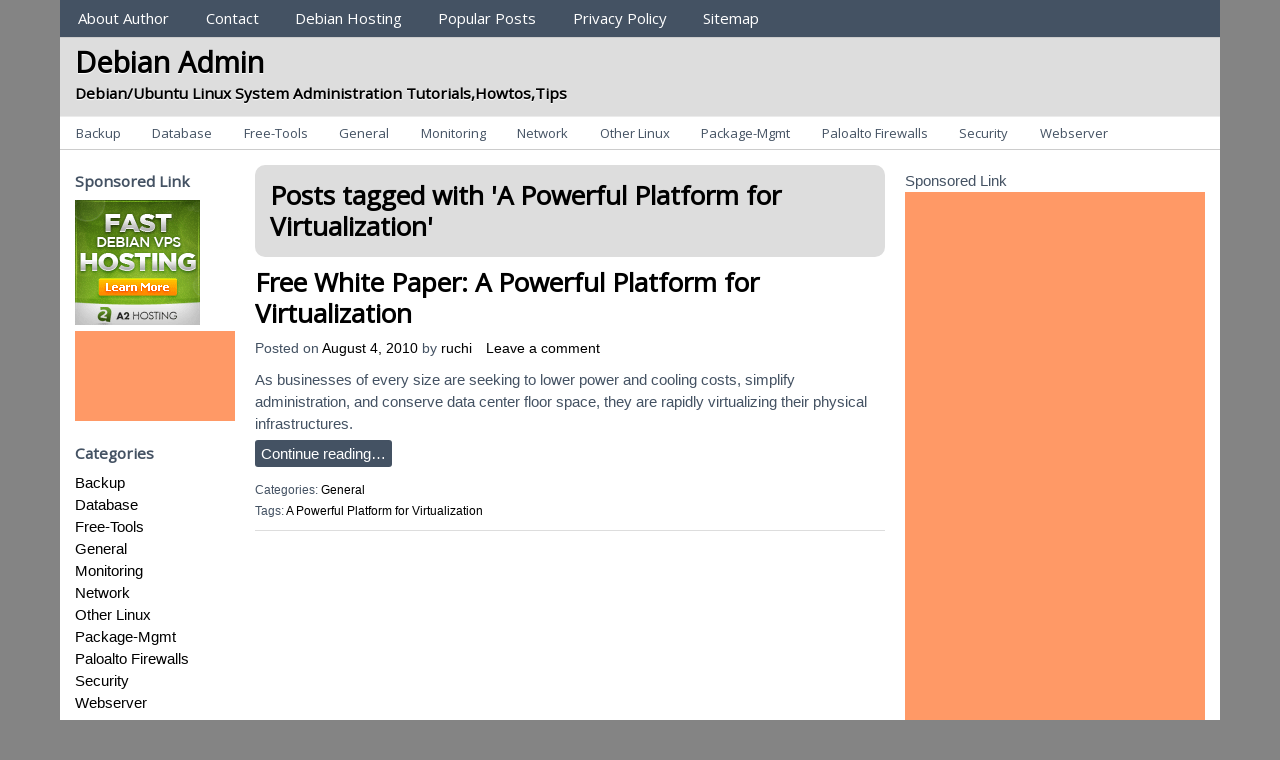

--- FILE ---
content_type: text/html; charset=UTF-8
request_url: https://www.debianadmin.com/tag/a-powerful-platform-for-virtualization
body_size: 10163
content:
<!DOCTYPE html>
<!-- Debian Admin uses HeatMap AdAptive v1.5.8 by heatmaptheme.com -->
<!-- render.php --><html lang="en-US">
<!-- Beginning of <head> -->
<head>
<!-- heatmapthemead_pre_wp_head hook -->
		
	    <meta charset="'; bloginfo( 'charset' );  print '" />
		<meta name="viewport" content="width=device-width, user-scalable=no, initial-scale=1.0, minimum-scale=1.0, maximum-scale=1.0">
		<title>A Powerful Platform for Virtualization | Debian Admin</title>
		<link rel="profile" href="https://gmpg.org/xfn/11" />
		<link rel="pingback" href="https://www.debianadmin.com/xmlrpc.php " />

				
		<link href="https://fonts.googleapis.com/css?family=Open+Sans" rel="stylesheet" type="text/css"><!-- end of heatmapthemead_pre_wp_head hook -->
<!-- wp_head()--><meta name='robots' content='max-image-preview:large' />
<link rel="alternate" type="application/rss+xml" title="Debian Admin &raquo; Feed" href="https://www.debianadmin.com/feed" />
<link rel="alternate" type="application/rss+xml" title="Debian Admin &raquo; Comments Feed" href="https://www.debianadmin.com/comments/feed" />
<script type="1d870011b15a13fb7c11dafb-text/javascript" id="wpp-js" src="https://www.debianadmin.com/wp-content/plugins/wordpress-popular-posts/assets/js/wpp.js?ver=7.3.6" data-sampling="0" data-sampling-rate="100" data-api-url="https://www.debianadmin.com/wp-json/wordpress-popular-posts" data-post-id="0" data-token="a4025128d7" data-lang="0" data-debug="1"></script>
<link rel="alternate" type="application/rss+xml" title="Debian Admin &raquo; A Powerful Platform for Virtualization Tag Feed" href="https://www.debianadmin.com/tag/a-powerful-platform-for-virtualization/feed" />
<style id='wp-img-auto-sizes-contain-inline-css' type='text/css'>
img:is([sizes=auto i],[sizes^="auto," i]){contain-intrinsic-size:3000px 1500px}
/*# sourceURL=wp-img-auto-sizes-contain-inline-css */
</style>
<style id='wp-emoji-styles-inline-css' type='text/css'>

	img.wp-smiley, img.emoji {
		display: inline !important;
		border: none !important;
		box-shadow: none !important;
		height: 1em !important;
		width: 1em !important;
		margin: 0 0.07em !important;
		vertical-align: -0.1em !important;
		background: none !important;
		padding: 0 !important;
	}
/*# sourceURL=wp-emoji-styles-inline-css */
</style>
<style id='wp-block-library-inline-css' type='text/css'>
:root{--wp-block-synced-color:#7a00df;--wp-block-synced-color--rgb:122,0,223;--wp-bound-block-color:var(--wp-block-synced-color);--wp-editor-canvas-background:#ddd;--wp-admin-theme-color:#007cba;--wp-admin-theme-color--rgb:0,124,186;--wp-admin-theme-color-darker-10:#006ba1;--wp-admin-theme-color-darker-10--rgb:0,107,160.5;--wp-admin-theme-color-darker-20:#005a87;--wp-admin-theme-color-darker-20--rgb:0,90,135;--wp-admin-border-width-focus:2px}@media (min-resolution:192dpi){:root{--wp-admin-border-width-focus:1.5px}}.wp-element-button{cursor:pointer}:root .has-very-light-gray-background-color{background-color:#eee}:root .has-very-dark-gray-background-color{background-color:#313131}:root .has-very-light-gray-color{color:#eee}:root .has-very-dark-gray-color{color:#313131}:root .has-vivid-green-cyan-to-vivid-cyan-blue-gradient-background{background:linear-gradient(135deg,#00d084,#0693e3)}:root .has-purple-crush-gradient-background{background:linear-gradient(135deg,#34e2e4,#4721fb 50%,#ab1dfe)}:root .has-hazy-dawn-gradient-background{background:linear-gradient(135deg,#faaca8,#dad0ec)}:root .has-subdued-olive-gradient-background{background:linear-gradient(135deg,#fafae1,#67a671)}:root .has-atomic-cream-gradient-background{background:linear-gradient(135deg,#fdd79a,#004a59)}:root .has-nightshade-gradient-background{background:linear-gradient(135deg,#330968,#31cdcf)}:root .has-midnight-gradient-background{background:linear-gradient(135deg,#020381,#2874fc)}:root{--wp--preset--font-size--normal:16px;--wp--preset--font-size--huge:42px}.has-regular-font-size{font-size:1em}.has-larger-font-size{font-size:2.625em}.has-normal-font-size{font-size:var(--wp--preset--font-size--normal)}.has-huge-font-size{font-size:var(--wp--preset--font-size--huge)}.has-text-align-center{text-align:center}.has-text-align-left{text-align:left}.has-text-align-right{text-align:right}.has-fit-text{white-space:nowrap!important}#end-resizable-editor-section{display:none}.aligncenter{clear:both}.items-justified-left{justify-content:flex-start}.items-justified-center{justify-content:center}.items-justified-right{justify-content:flex-end}.items-justified-space-between{justify-content:space-between}.screen-reader-text{border:0;clip-path:inset(50%);height:1px;margin:-1px;overflow:hidden;padding:0;position:absolute;width:1px;word-wrap:normal!important}.screen-reader-text:focus{background-color:#ddd;clip-path:none;color:#444;display:block;font-size:1em;height:auto;left:5px;line-height:normal;padding:15px 23px 14px;text-decoration:none;top:5px;width:auto;z-index:100000}html :where(.has-border-color){border-style:solid}html :where([style*=border-top-color]){border-top-style:solid}html :where([style*=border-right-color]){border-right-style:solid}html :where([style*=border-bottom-color]){border-bottom-style:solid}html :where([style*=border-left-color]){border-left-style:solid}html :where([style*=border-width]){border-style:solid}html :where([style*=border-top-width]){border-top-style:solid}html :where([style*=border-right-width]){border-right-style:solid}html :where([style*=border-bottom-width]){border-bottom-style:solid}html :where([style*=border-left-width]){border-left-style:solid}html :where(img[class*=wp-image-]){height:auto;max-width:100%}:where(figure){margin:0 0 1em}html :where(.is-position-sticky){--wp-admin--admin-bar--position-offset:var(--wp-admin--admin-bar--height,0px)}@media screen and (max-width:600px){html :where(.is-position-sticky){--wp-admin--admin-bar--position-offset:0px}}

/*# sourceURL=wp-block-library-inline-css */
</style><style id='global-styles-inline-css' type='text/css'>
:root{--wp--preset--aspect-ratio--square: 1;--wp--preset--aspect-ratio--4-3: 4/3;--wp--preset--aspect-ratio--3-4: 3/4;--wp--preset--aspect-ratio--3-2: 3/2;--wp--preset--aspect-ratio--2-3: 2/3;--wp--preset--aspect-ratio--16-9: 16/9;--wp--preset--aspect-ratio--9-16: 9/16;--wp--preset--color--black: #000000;--wp--preset--color--cyan-bluish-gray: #abb8c3;--wp--preset--color--white: #ffffff;--wp--preset--color--pale-pink: #f78da7;--wp--preset--color--vivid-red: #cf2e2e;--wp--preset--color--luminous-vivid-orange: #ff6900;--wp--preset--color--luminous-vivid-amber: #fcb900;--wp--preset--color--light-green-cyan: #7bdcb5;--wp--preset--color--vivid-green-cyan: #00d084;--wp--preset--color--pale-cyan-blue: #8ed1fc;--wp--preset--color--vivid-cyan-blue: #0693e3;--wp--preset--color--vivid-purple: #9b51e0;--wp--preset--gradient--vivid-cyan-blue-to-vivid-purple: linear-gradient(135deg,rgb(6,147,227) 0%,rgb(155,81,224) 100%);--wp--preset--gradient--light-green-cyan-to-vivid-green-cyan: linear-gradient(135deg,rgb(122,220,180) 0%,rgb(0,208,130) 100%);--wp--preset--gradient--luminous-vivid-amber-to-luminous-vivid-orange: linear-gradient(135deg,rgb(252,185,0) 0%,rgb(255,105,0) 100%);--wp--preset--gradient--luminous-vivid-orange-to-vivid-red: linear-gradient(135deg,rgb(255,105,0) 0%,rgb(207,46,46) 100%);--wp--preset--gradient--very-light-gray-to-cyan-bluish-gray: linear-gradient(135deg,rgb(238,238,238) 0%,rgb(169,184,195) 100%);--wp--preset--gradient--cool-to-warm-spectrum: linear-gradient(135deg,rgb(74,234,220) 0%,rgb(151,120,209) 20%,rgb(207,42,186) 40%,rgb(238,44,130) 60%,rgb(251,105,98) 80%,rgb(254,248,76) 100%);--wp--preset--gradient--blush-light-purple: linear-gradient(135deg,rgb(255,206,236) 0%,rgb(152,150,240) 100%);--wp--preset--gradient--blush-bordeaux: linear-gradient(135deg,rgb(254,205,165) 0%,rgb(254,45,45) 50%,rgb(107,0,62) 100%);--wp--preset--gradient--luminous-dusk: linear-gradient(135deg,rgb(255,203,112) 0%,rgb(199,81,192) 50%,rgb(65,88,208) 100%);--wp--preset--gradient--pale-ocean: linear-gradient(135deg,rgb(255,245,203) 0%,rgb(182,227,212) 50%,rgb(51,167,181) 100%);--wp--preset--gradient--electric-grass: linear-gradient(135deg,rgb(202,248,128) 0%,rgb(113,206,126) 100%);--wp--preset--gradient--midnight: linear-gradient(135deg,rgb(2,3,129) 0%,rgb(40,116,252) 100%);--wp--preset--font-size--small: 13px;--wp--preset--font-size--medium: 20px;--wp--preset--font-size--large: 36px;--wp--preset--font-size--x-large: 42px;--wp--preset--spacing--20: 0.44rem;--wp--preset--spacing--30: 0.67rem;--wp--preset--spacing--40: 1rem;--wp--preset--spacing--50: 1.5rem;--wp--preset--spacing--60: 2.25rem;--wp--preset--spacing--70: 3.38rem;--wp--preset--spacing--80: 5.06rem;--wp--preset--shadow--natural: 6px 6px 9px rgba(0, 0, 0, 0.2);--wp--preset--shadow--deep: 12px 12px 50px rgba(0, 0, 0, 0.4);--wp--preset--shadow--sharp: 6px 6px 0px rgba(0, 0, 0, 0.2);--wp--preset--shadow--outlined: 6px 6px 0px -3px rgb(255, 255, 255), 6px 6px rgb(0, 0, 0);--wp--preset--shadow--crisp: 6px 6px 0px rgb(0, 0, 0);}:where(.is-layout-flex){gap: 0.5em;}:where(.is-layout-grid){gap: 0.5em;}body .is-layout-flex{display: flex;}.is-layout-flex{flex-wrap: wrap;align-items: center;}.is-layout-flex > :is(*, div){margin: 0;}body .is-layout-grid{display: grid;}.is-layout-grid > :is(*, div){margin: 0;}:where(.wp-block-columns.is-layout-flex){gap: 2em;}:where(.wp-block-columns.is-layout-grid){gap: 2em;}:where(.wp-block-post-template.is-layout-flex){gap: 1.25em;}:where(.wp-block-post-template.is-layout-grid){gap: 1.25em;}.has-black-color{color: var(--wp--preset--color--black) !important;}.has-cyan-bluish-gray-color{color: var(--wp--preset--color--cyan-bluish-gray) !important;}.has-white-color{color: var(--wp--preset--color--white) !important;}.has-pale-pink-color{color: var(--wp--preset--color--pale-pink) !important;}.has-vivid-red-color{color: var(--wp--preset--color--vivid-red) !important;}.has-luminous-vivid-orange-color{color: var(--wp--preset--color--luminous-vivid-orange) !important;}.has-luminous-vivid-amber-color{color: var(--wp--preset--color--luminous-vivid-amber) !important;}.has-light-green-cyan-color{color: var(--wp--preset--color--light-green-cyan) !important;}.has-vivid-green-cyan-color{color: var(--wp--preset--color--vivid-green-cyan) !important;}.has-pale-cyan-blue-color{color: var(--wp--preset--color--pale-cyan-blue) !important;}.has-vivid-cyan-blue-color{color: var(--wp--preset--color--vivid-cyan-blue) !important;}.has-vivid-purple-color{color: var(--wp--preset--color--vivid-purple) !important;}.has-black-background-color{background-color: var(--wp--preset--color--black) !important;}.has-cyan-bluish-gray-background-color{background-color: var(--wp--preset--color--cyan-bluish-gray) !important;}.has-white-background-color{background-color: var(--wp--preset--color--white) !important;}.has-pale-pink-background-color{background-color: var(--wp--preset--color--pale-pink) !important;}.has-vivid-red-background-color{background-color: var(--wp--preset--color--vivid-red) !important;}.has-luminous-vivid-orange-background-color{background-color: var(--wp--preset--color--luminous-vivid-orange) !important;}.has-luminous-vivid-amber-background-color{background-color: var(--wp--preset--color--luminous-vivid-amber) !important;}.has-light-green-cyan-background-color{background-color: var(--wp--preset--color--light-green-cyan) !important;}.has-vivid-green-cyan-background-color{background-color: var(--wp--preset--color--vivid-green-cyan) !important;}.has-pale-cyan-blue-background-color{background-color: var(--wp--preset--color--pale-cyan-blue) !important;}.has-vivid-cyan-blue-background-color{background-color: var(--wp--preset--color--vivid-cyan-blue) !important;}.has-vivid-purple-background-color{background-color: var(--wp--preset--color--vivid-purple) !important;}.has-black-border-color{border-color: var(--wp--preset--color--black) !important;}.has-cyan-bluish-gray-border-color{border-color: var(--wp--preset--color--cyan-bluish-gray) !important;}.has-white-border-color{border-color: var(--wp--preset--color--white) !important;}.has-pale-pink-border-color{border-color: var(--wp--preset--color--pale-pink) !important;}.has-vivid-red-border-color{border-color: var(--wp--preset--color--vivid-red) !important;}.has-luminous-vivid-orange-border-color{border-color: var(--wp--preset--color--luminous-vivid-orange) !important;}.has-luminous-vivid-amber-border-color{border-color: var(--wp--preset--color--luminous-vivid-amber) !important;}.has-light-green-cyan-border-color{border-color: var(--wp--preset--color--light-green-cyan) !important;}.has-vivid-green-cyan-border-color{border-color: var(--wp--preset--color--vivid-green-cyan) !important;}.has-pale-cyan-blue-border-color{border-color: var(--wp--preset--color--pale-cyan-blue) !important;}.has-vivid-cyan-blue-border-color{border-color: var(--wp--preset--color--vivid-cyan-blue) !important;}.has-vivid-purple-border-color{border-color: var(--wp--preset--color--vivid-purple) !important;}.has-vivid-cyan-blue-to-vivid-purple-gradient-background{background: var(--wp--preset--gradient--vivid-cyan-blue-to-vivid-purple) !important;}.has-light-green-cyan-to-vivid-green-cyan-gradient-background{background: var(--wp--preset--gradient--light-green-cyan-to-vivid-green-cyan) !important;}.has-luminous-vivid-amber-to-luminous-vivid-orange-gradient-background{background: var(--wp--preset--gradient--luminous-vivid-amber-to-luminous-vivid-orange) !important;}.has-luminous-vivid-orange-to-vivid-red-gradient-background{background: var(--wp--preset--gradient--luminous-vivid-orange-to-vivid-red) !important;}.has-very-light-gray-to-cyan-bluish-gray-gradient-background{background: var(--wp--preset--gradient--very-light-gray-to-cyan-bluish-gray) !important;}.has-cool-to-warm-spectrum-gradient-background{background: var(--wp--preset--gradient--cool-to-warm-spectrum) !important;}.has-blush-light-purple-gradient-background{background: var(--wp--preset--gradient--blush-light-purple) !important;}.has-blush-bordeaux-gradient-background{background: var(--wp--preset--gradient--blush-bordeaux) !important;}.has-luminous-dusk-gradient-background{background: var(--wp--preset--gradient--luminous-dusk) !important;}.has-pale-ocean-gradient-background{background: var(--wp--preset--gradient--pale-ocean) !important;}.has-electric-grass-gradient-background{background: var(--wp--preset--gradient--electric-grass) !important;}.has-midnight-gradient-background{background: var(--wp--preset--gradient--midnight) !important;}.has-small-font-size{font-size: var(--wp--preset--font-size--small) !important;}.has-medium-font-size{font-size: var(--wp--preset--font-size--medium) !important;}.has-large-font-size{font-size: var(--wp--preset--font-size--large) !important;}.has-x-large-font-size{font-size: var(--wp--preset--font-size--x-large) !important;}
/*# sourceURL=global-styles-inline-css */
</style>

<style id='classic-theme-styles-inline-css' type='text/css'>
/*! This file is auto-generated */
.wp-block-button__link{color:#fff;background-color:#32373c;border-radius:9999px;box-shadow:none;text-decoration:none;padding:calc(.667em + 2px) calc(1.333em + 2px);font-size:1.125em}.wp-block-file__button{background:#32373c;color:#fff;text-decoration:none}
/*# sourceURL=/wp-includes/css/classic-themes.min.css */
</style>
<link rel='stylesheet' id='responsive-lightbox-prettyphoto-css' href='https://www.debianadmin.com/wp-content/plugins/responsive-lightbox/assets/prettyphoto/prettyPhoto.min.css?ver=3.1.6' type='text/css' media='all' />
<link rel='stylesheet' id='wordpress-popular-posts-css-css' href='https://www.debianadmin.com/wp-content/plugins/wordpress-popular-posts/assets/css/wpp.css?ver=7.3.6' type='text/css' media='all' />
<link rel='stylesheet' id='style-css' href='https://www.debianadmin.com/wp-content/themes/heatmap-adaptive-old/style.css?ver=20130606' type='text/css' media='all' />
<link rel='stylesheet' id='better-related-frontend-css' href='https://www.debianadmin.com/wp-content/plugins/better-related/css/better-related.css?ver=0.3.5' type='text/css' media='all' />
<script type="1d870011b15a13fb7c11dafb-text/javascript" src="https://www.debianadmin.com/wp-includes/js/jquery/jquery.min.js?ver=3.7.1" id="jquery-core-js"></script>
<script type="1d870011b15a13fb7c11dafb-text/javascript" src="https://www.debianadmin.com/wp-includes/js/jquery/jquery-migrate.min.js?ver=3.4.1" id="jquery-migrate-js"></script>
<script type="1d870011b15a13fb7c11dafb-text/javascript" src="https://www.debianadmin.com/wp-content/plugins/responsive-lightbox/assets/infinitescroll/infinite-scroll.pkgd.min.js?ver=4.0.1" id="responsive-lightbox-infinite-scroll-js"></script>
<script type="1d870011b15a13fb7c11dafb-text/javascript" src="https://www.debianadmin.com/wp-content/themes/heatmap-adaptive-old/js/small-menu.js?ver=6.9" id="heatmapthemead-small-menu-js"></script>
<link rel="https://api.w.org/" href="https://www.debianadmin.com/wp-json/" /><link rel="alternate" title="JSON" type="application/json" href="https://www.debianadmin.com/wp-json/wp/v2/tags/2840" /><link rel="EditURI" type="application/rsd+xml" title="RSD" href="https://www.debianadmin.com/xmlrpc.php?rsd" />
<meta name="generator" content="WordPress 6.9" />

<!-- Powered by AdSense-Deluxe WordPress Plugin v0.8 - http://www.acmetech.com/blog/adsense-deluxe/ -->
            <style id="wpp-loading-animation-styles">@-webkit-keyframes bgslide{from{background-position-x:0}to{background-position-x:-200%}}@keyframes bgslide{from{background-position-x:0}to{background-position-x:-200%}}.wpp-widget-block-placeholder,.wpp-shortcode-placeholder{margin:0 auto;width:60px;height:3px;background:#dd3737;background:linear-gradient(90deg,#dd3737 0%,#571313 10%,#dd3737 100%);background-size:200% auto;border-radius:3px;-webkit-animation:bgslide 1s infinite linear;animation:bgslide 1s infinite linear}</style>
            		<style>
			/* Link color */
			a {
				color: #000000;
			}
		</style>
			<style>
			/* Max Width */
			#heatmapthemead-leaderboard,
			nav.main-navigation,
			nav.secondary-navigation,
			#heatmapthemead-branding-container,
			.heatmapthemead-layout-both-sidebars #heatmapthemead-main,
			.heatmapthemead-layout-primary-sidebar-content #heatmapthemead-main,
			.heatmapthemead-layout-content-secondary-sidebar #heatmapthemead-main,
			.heatmapthemead-layout-content #heatmapthemead-main
			{
				max-width: 1160px;
			}
		</style>
		
				<style>
				#heatmapthemead-header, #heatmapthemead-footer { 
					max-width: 1160px; 
				} 
			</style>
					
					<style>
					/* Font Style */
					h1,h2,h3,h4,h5,h6,
					#heatmapthemead-header-text p#site-title,
					#heatmapthemead-header-text p#site-description { font-family: 'Open Sans', Arial, Helvetica, sans-serif; }
					.heatmapthemead-menu { font-family: 'Open Sans', Arial, Helvetica, sans-serif; }
					body { font-size: 1.7em; }
					body, button, input, select, textarea { font-family:  Arial, Helvetica, sans-serif; }
				</style> 
				<style type="text/css">
			#site-title a,
		#site-description {
			color: #000000 !important;
		}
		</style>
	<!-- End of wp_head() -->
<!-- heatmapthemead_post_wp_head hook -->
<!-- end of heatmapthemead_post_wp_head hook -->
</head>
<!-- End of <head> -->
<body class="archive tag tag-a-powerful-platform-for-virtualization tag-2840 wp-theme-heatmap-adaptive-old heatmapthemead-layout-both-sidebars  heatmapthemead-max-width-1160">
<!-- heatmapthemead_start_body hook -->
<!-- end of heatmapthemead_start_body hook -->
<!-- The Header Bars -->
<div id="heatmapthemead-header-wipe">
<div id="heatmapthemead-header">
<div id="heatmapthemead-header-container">
  
		<div id="heatmapthemead-primary-menu" class="heatmapthemead-menu">
			<nav role="navigation" class="site-navigation main-navigation">
				<p class="primary-small-nav-text">	
					Sections				</p>
				<div class="menu"><ul>
<li class="page_item page-item-21"><a href="https://www.debianadmin.com/about-2">About Author</a></li>
<li class="page_item page-item-19"><a href="https://www.debianadmin.com/contact">Contact</a></li>
<li class="page_item page-item-633"><a href="https://www.debianadmin.com/debian-hosting">Debian Hosting</a></li>
<li class="page_item page-item-626"><a href="https://www.debianadmin.com/top-posts">Popular Posts</a></li>
<li class="page_item page-item-846"><a href="https://www.debianadmin.com/privacy-policy">Privacy Policy</a></li>
<li class="page_item page-item-34"><a href="https://www.debianadmin.com/sitemap">Sitemap</a></li>
</ul></div>
			</nav>
		</div>
			<div id="heatmapthemead-header-branding">
		<div id="heatmapthemead-branding-container">
							<header id="branding" role="banner">
							<div id="heatmapthemead-header-text">
			<aside>
				<p id="site-title"><a href="https://www.debianadmin.com/" title="Debian Admin" rel="home">Debian Admin</a></p>
				<p id="site-description">Debian/Ubuntu Linux System Administration Tutorials,Howtos,Tips</p>
			</aside>
		</div>
					</header><!-- #branding -->
					</div><!-- #heatmapthemead-branding-container -->
	</div><!-- #heatmapthemead-header-branding -->		
          
		<div id="heatmapthemead-secondary-menu" class="heatmapthemead-menu">  
			<nav role="navigation" class="site-navigation secondary-navigation">
				<p class="secondary-small-nav-text">
					Categories				</p>
				<ul class="menu">	<li class="cat-item cat-item-3"><a href="https://www.debianadmin.com/category/backup">Backup</a>
</li>
	<li class="cat-item cat-item-4"><a href="https://www.debianadmin.com/category/database">Database</a>
</li>
	<li class="cat-item cat-item-638"><a href="https://www.debianadmin.com/category/free-tools">Free-Tools</a>
</li>
	<li class="cat-item cat-item-6"><a href="https://www.debianadmin.com/category/general">General</a>
</li>
	<li class="cat-item cat-item-7"><a href="https://www.debianadmin.com/category/monitoring">Monitoring</a>
</li>
	<li class="cat-item cat-item-8"><a href="https://www.debianadmin.com/category/network">Network</a>
</li>
	<li class="cat-item cat-item-9"><a href="https://www.debianadmin.com/category/other-linux">Other Linux</a>
</li>
	<li class="cat-item cat-item-1288"><a href="https://www.debianadmin.com/category/package-mgmt">Package-Mgmt</a>
</li>
	<li class="cat-item cat-item-3136"><a href="https://www.debianadmin.com/category/paloalto-firewalls">Paloalto Firewalls</a>
</li>
	<li class="cat-item cat-item-11"><a href="https://www.debianadmin.com/category/security">Security</a>
</li>
	<li class="cat-item cat-item-12"><a href="https://www.debianadmin.com/category/webserver">Webserver</a>
</li>
</ul>			</nav>  
		</div>
		</div> <!-- id="heatmapthemead-header-container" -->
</div> <!-- id="heatmapthemead-header" -->
</div> <!-- id="heatmapthemead-header-wipe" -->
<!-- The main part of the page (with content and sidebars) -->
<div id="heatmapthemead-main-wipe">
<div id="heatmapthemead-main">
<div id="heatmapthemead-content">
<div id="heatmapthemead-the-content" class="site-content">
<div id="heatmapthemead-the-content-container" role="main">
  
		<header class="page-header">
		
					
			<h1 class="entry-title">
			
				Posts tagged with '<span>A Powerful Platform for Virtualization</span>'			</h1>
			
			
			<div class="heatmapthemead-archive-description-clear">&nbsp;</div>			
		</header>	
	
				  
		
		<div class="heatmapthemead-article">	
			<article id="post-1631" class="post-1631 post type-post status-publish format-standard hentry category-general tag-a-powerful-platform-for-virtualization">
			
						<header class="entry-header">
			<h2 class="entry-title h2-simulate-h1"><a href="https://www.debianadmin.com/free-white-paper-a-powerful-platform-for-virtualization.html" title="Permalink to Free White Paper: A Powerful Platform for Virtualization" rel="bookmark">Free White Paper: A Powerful Platform for Virtualization</a></h2>
		</header> <!-- entry-header -->
	<div class="heatmapthemead-header-entry-meta entry-meta"><span class="heatmapthemead-post-details">Posted on <a href="https://www.debianadmin.com/free-white-paper-a-powerful-platform-for-virtualization.html" title="11:24 am" rel="bookmark"><time class="entry-date updated" datetime="2010-08-04T11:24:14+00:00">August 4, 2010</time></a><span class="byline"> by <span class="author vcard"><a class="url fn n" href="https://www.debianadmin.com/author/Debianadmin" title="View all posts by ruchi" rel="author">ruchi</a></span></span></span>					<span class="comments-link"><a href="https://www.debianadmin.com/free-white-paper-a-powerful-platform-for-virtualization.html#respond">Leave a comment</a></span>
								</div><!-- .heatmapthemead-entry-meta -->
				
		<div class="entry-content">
			<p>As businesses of every size are seeking to lower power and cooling costs, simplify administration, and conserve data center floor space, they are rapidly virtualizing their physical infrastructures.<br /><a href="https://www.debianadmin.com/free-white-paper-a-powerful-platform-for-virtualization.html" class="more-link" >Continue reading&#8230;</a></p>
		</div><!-- .entry-content -->
			    
    				<div class="heatmapthemead-footer-entry-meta">
				<footer class="entry-meta">
				
										
														<p class="heatmapthemead-cat-links">
									Categories: <a href="https://www.debianadmin.com/category/general" rel="tag">General</a>								</p>
													
													<p class="heatmapthemead-tag-links">
								Tags: <a href="https://www.debianadmin.com/tag/a-powerful-platform-for-virtualization" rel="tag">A Powerful Platform for Virtualization</a>							</p>
								
								
				</footer><!-- #heatmapthemead-article-meta -->    
			</div><!-- #footer-entry-meta --> 
    <div class="heatmapthemead-content-clear">&nbsp;</div>			</article><!-- #post-1631 -->
		</div>        
			<div id="heatmapthemead-post-navigation">
            <nav role="navigation" id="nav-below" class="site-navigation paging-navigation">
        
                    
            </nav><!-- .site-navigation paging-navigation -->
        </div><!-- #heatmapthemead-post-navigation -->
		</div> <!-- id="heatmapthemead-the-content-container" --> 
</div> <!-- id="heatmapthemead-the-content" --> 
</div> <!-- id="heatmapthemead-content" --> 
<!-- primary sidebar -->
<div id="heatmapthemead-primary-sidebar">
<div id="heatmapthemead-primary-sidebar-container" role="complementary">
<div id="heatmapthemead-widget-position-primary" class="heatmapthemead-widget-position heatmapthemead-primary" role="complementary"><aside id="text-312439502" class="widget widget_text"><h4 class="widget-title">Sponsored Link</h4>			<div class="textwidget"><ul>
<a href="http://www.a2hosting.com/1659-vps-224-custom.html" target="_blank">
<img src="https://www.debianadmin.com/images/debian.png" border="0" alt="Cheap Web Hosting" /></a>
</ul>
<script type="1d870011b15a13fb7c11dafb-text/javascript"><!--
google_ad_client = "pub-3561711309083119";
//UGleft160x90
google_ad_slot = "0800632016";
google_ad_width = 160;
google_ad_height = 90;
//--></script>
<script type="1d870011b15a13fb7c11dafb-text/javascript" src="https://pagead2.googlesyndication.com/pagead/show_ads.js">
</script>

</div>
		</aside><aside id="categories-312437344" class="widget widget_categories"><h4 class="widget-title">Categories</h4>
			<ul>
					<li class="cat-item cat-item-3"><a href="https://www.debianadmin.com/category/backup">Backup</a>
</li>
	<li class="cat-item cat-item-4"><a href="https://www.debianadmin.com/category/database">Database</a>
</li>
	<li class="cat-item cat-item-638"><a href="https://www.debianadmin.com/category/free-tools">Free-Tools</a>
</li>
	<li class="cat-item cat-item-6"><a href="https://www.debianadmin.com/category/general">General</a>
</li>
	<li class="cat-item cat-item-7"><a href="https://www.debianadmin.com/category/monitoring">Monitoring</a>
</li>
	<li class="cat-item cat-item-8"><a href="https://www.debianadmin.com/category/network">Network</a>
</li>
	<li class="cat-item cat-item-9"><a href="https://www.debianadmin.com/category/other-linux">Other Linux</a>
</li>
	<li class="cat-item cat-item-1288"><a href="https://www.debianadmin.com/category/package-mgmt">Package-Mgmt</a>
</li>
	<li class="cat-item cat-item-3136"><a href="https://www.debianadmin.com/category/paloalto-firewalls">Paloalto Firewalls</a>
</li>
	<li class="cat-item cat-item-11"><a href="https://www.debianadmin.com/category/security">Security</a>
</li>
	<li class="cat-item cat-item-12"><a href="https://www.debianadmin.com/category/webserver">Webserver</a>
</li>
			</ul>

			</aside><aside id="text-312439503" class="widget widget_text"><h4 class="widget-title">Sponsored Link</h4>			<div class="textwidget"><script type="1d870011b15a13fb7c11dafb-text/javascript"><!--
google_ad_client = "pub-3561711309083119";
//UGleft160x90
google_ad_slot = "0800632016";
google_ad_width = 160;
google_ad_height = 90;
//--></script>
<script type="1d870011b15a13fb7c11dafb-text/javascript" src="https://pagead2.googlesyndication.com/pagead/show_ads.js">
</script>

</div>
		</aside><aside id="archives-3" class="widget widget_archive"><h4 class="widget-title">Archives</h4>		<label class="screen-reader-text" for="archives-dropdown-3">Archives</label>
		<select id="archives-dropdown-3" name="archive-dropdown">
			
			<option value="">Select Month</option>
				<option value='https://www.debianadmin.com/2026/01'> January 2026 </option>
	<option value='https://www.debianadmin.com/2025/11'> November 2025 </option>
	<option value='https://www.debianadmin.com/2025/10'> October 2025 </option>
	<option value='https://www.debianadmin.com/2025/09'> September 2025 </option>
	<option value='https://www.debianadmin.com/2025/08'> August 2025 </option>
	<option value='https://www.debianadmin.com/2025/07'> July 2025 </option>
	<option value='https://www.debianadmin.com/2025/06'> June 2025 </option>
	<option value='https://www.debianadmin.com/2025/05'> May 2025 </option>
	<option value='https://www.debianadmin.com/2025/04'> April 2025 </option>
	<option value='https://www.debianadmin.com/2025/03'> March 2025 </option>
	<option value='https://www.debianadmin.com/2025/02'> February 2025 </option>
	<option value='https://www.debianadmin.com/2025/01'> January 2025 </option>
	<option value='https://www.debianadmin.com/2020/10'> October 2020 </option>
	<option value='https://www.debianadmin.com/2020/03'> March 2020 </option>
	<option value='https://www.debianadmin.com/2017/01'> January 2017 </option>
	<option value='https://www.debianadmin.com/2016/10'> October 2016 </option>
	<option value='https://www.debianadmin.com/2016/06'> June 2016 </option>
	<option value='https://www.debianadmin.com/2016/05'> May 2016 </option>
	<option value='https://www.debianadmin.com/2016/04'> April 2016 </option>
	<option value='https://www.debianadmin.com/2015/09'> September 2015 </option>
	<option value='https://www.debianadmin.com/2015/07'> July 2015 </option>
	<option value='https://www.debianadmin.com/2015/06'> June 2015 </option>
	<option value='https://www.debianadmin.com/2015/05'> May 2015 </option>
	<option value='https://www.debianadmin.com/2015/04'> April 2015 </option>
	<option value='https://www.debianadmin.com/2015/02'> February 2015 </option>
	<option value='https://www.debianadmin.com/2015/01'> January 2015 </option>
	<option value='https://www.debianadmin.com/2014/10'> October 2014 </option>
	<option value='https://www.debianadmin.com/2014/09'> September 2014 </option>
	<option value='https://www.debianadmin.com/2014/08'> August 2014 </option>
	<option value='https://www.debianadmin.com/2014/07'> July 2014 </option>
	<option value='https://www.debianadmin.com/2014/05'> May 2014 </option>
	<option value='https://www.debianadmin.com/2014/04'> April 2014 </option>
	<option value='https://www.debianadmin.com/2014/03'> March 2014 </option>
	<option value='https://www.debianadmin.com/2014/02'> February 2014 </option>
	<option value='https://www.debianadmin.com/2014/01'> January 2014 </option>
	<option value='https://www.debianadmin.com/2013/12'> December 2013 </option>
	<option value='https://www.debianadmin.com/2013/11'> November 2013 </option>
	<option value='https://www.debianadmin.com/2013/10'> October 2013 </option>
	<option value='https://www.debianadmin.com/2013/09'> September 2013 </option>
	<option value='https://www.debianadmin.com/2013/08'> August 2013 </option>
	<option value='https://www.debianadmin.com/2013/07'> July 2013 </option>
	<option value='https://www.debianadmin.com/2013/06'> June 2013 </option>
	<option value='https://www.debianadmin.com/2013/05'> May 2013 </option>
	<option value='https://www.debianadmin.com/2013/04'> April 2013 </option>
	<option value='https://www.debianadmin.com/2013/03'> March 2013 </option>
	<option value='https://www.debianadmin.com/2013/02'> February 2013 </option>
	<option value='https://www.debianadmin.com/2013/01'> January 2013 </option>
	<option value='https://www.debianadmin.com/2012/12'> December 2012 </option>
	<option value='https://www.debianadmin.com/2012/11'> November 2012 </option>
	<option value='https://www.debianadmin.com/2012/10'> October 2012 </option>
	<option value='https://www.debianadmin.com/2012/09'> September 2012 </option>
	<option value='https://www.debianadmin.com/2012/08'> August 2012 </option>
	<option value='https://www.debianadmin.com/2012/07'> July 2012 </option>
	<option value='https://www.debianadmin.com/2012/06'> June 2012 </option>
	<option value='https://www.debianadmin.com/2012/05'> May 2012 </option>
	<option value='https://www.debianadmin.com/2012/04'> April 2012 </option>
	<option value='https://www.debianadmin.com/2012/03'> March 2012 </option>
	<option value='https://www.debianadmin.com/2012/02'> February 2012 </option>
	<option value='https://www.debianadmin.com/2012/01'> January 2012 </option>
	<option value='https://www.debianadmin.com/2011/12'> December 2011 </option>
	<option value='https://www.debianadmin.com/2011/11'> November 2011 </option>
	<option value='https://www.debianadmin.com/2011/10'> October 2011 </option>
	<option value='https://www.debianadmin.com/2011/09'> September 2011 </option>
	<option value='https://www.debianadmin.com/2011/08'> August 2011 </option>
	<option value='https://www.debianadmin.com/2011/07'> July 2011 </option>
	<option value='https://www.debianadmin.com/2011/06'> June 2011 </option>
	<option value='https://www.debianadmin.com/2011/05'> May 2011 </option>
	<option value='https://www.debianadmin.com/2011/04'> April 2011 </option>
	<option value='https://www.debianadmin.com/2011/03'> March 2011 </option>
	<option value='https://www.debianadmin.com/2011/02'> February 2011 </option>
	<option value='https://www.debianadmin.com/2011/01'> January 2011 </option>
	<option value='https://www.debianadmin.com/2010/12'> December 2010 </option>
	<option value='https://www.debianadmin.com/2010/11'> November 2010 </option>
	<option value='https://www.debianadmin.com/2010/10'> October 2010 </option>
	<option value='https://www.debianadmin.com/2010/09'> September 2010 </option>
	<option value='https://www.debianadmin.com/2010/08'> August 2010 </option>
	<option value='https://www.debianadmin.com/2010/07'> July 2010 </option>
	<option value='https://www.debianadmin.com/2010/06'> June 2010 </option>
	<option value='https://www.debianadmin.com/2010/05'> May 2010 </option>
	<option value='https://www.debianadmin.com/2010/03'> March 2010 </option>
	<option value='https://www.debianadmin.com/2010/02'> February 2010 </option>
	<option value='https://www.debianadmin.com/2010/01'> January 2010 </option>
	<option value='https://www.debianadmin.com/2009/12'> December 2009 </option>
	<option value='https://www.debianadmin.com/2009/11'> November 2009 </option>
	<option value='https://www.debianadmin.com/2009/10'> October 2009 </option>
	<option value='https://www.debianadmin.com/2009/09'> September 2009 </option>
	<option value='https://www.debianadmin.com/2009/08'> August 2009 </option>
	<option value='https://www.debianadmin.com/2009/07'> July 2009 </option>
	<option value='https://www.debianadmin.com/2009/06'> June 2009 </option>
	<option value='https://www.debianadmin.com/2009/05'> May 2009 </option>
	<option value='https://www.debianadmin.com/2009/04'> April 2009 </option>
	<option value='https://www.debianadmin.com/2009/03'> March 2009 </option>
	<option value='https://www.debianadmin.com/2009/02'> February 2009 </option>
	<option value='https://www.debianadmin.com/2009/01'> January 2009 </option>
	<option value='https://www.debianadmin.com/2008/12'> December 2008 </option>
	<option value='https://www.debianadmin.com/2008/11'> November 2008 </option>
	<option value='https://www.debianadmin.com/2008/10'> October 2008 </option>
	<option value='https://www.debianadmin.com/2008/09'> September 2008 </option>
	<option value='https://www.debianadmin.com/2008/08'> August 2008 </option>
	<option value='https://www.debianadmin.com/2008/07'> July 2008 </option>
	<option value='https://www.debianadmin.com/2008/06'> June 2008 </option>
	<option value='https://www.debianadmin.com/2008/05'> May 2008 </option>
	<option value='https://www.debianadmin.com/2008/04'> April 2008 </option>
	<option value='https://www.debianadmin.com/2008/03'> March 2008 </option>
	<option value='https://www.debianadmin.com/2008/02'> February 2008 </option>
	<option value='https://www.debianadmin.com/2008/01'> January 2008 </option>
	<option value='https://www.debianadmin.com/2007/12'> December 2007 </option>
	<option value='https://www.debianadmin.com/2007/11'> November 2007 </option>
	<option value='https://www.debianadmin.com/2007/10'> October 2007 </option>
	<option value='https://www.debianadmin.com/2007/09'> September 2007 </option>
	<option value='https://www.debianadmin.com/2007/08'> August 2007 </option>
	<option value='https://www.debianadmin.com/2007/07'> July 2007 </option>
	<option value='https://www.debianadmin.com/2007/06'> June 2007 </option>
	<option value='https://www.debianadmin.com/2007/05'> May 2007 </option>
	<option value='https://www.debianadmin.com/2007/04'> April 2007 </option>
	<option value='https://www.debianadmin.com/2007/03'> March 2007 </option>
	<option value='https://www.debianadmin.com/2007/02'> February 2007 </option>
	<option value='https://www.debianadmin.com/2007/01'> January 2007 </option>
	<option value='https://www.debianadmin.com/2006/12'> December 2006 </option>
	<option value='https://www.debianadmin.com/2006/11'> November 2006 </option>
	<option value='https://www.debianadmin.com/2006/10'> October 2006 </option>
	<option value='https://www.debianadmin.com/2006/09'> September 2006 </option>
	<option value='https://www.debianadmin.com/2006/08'> August 2006 </option>
	<option value='https://www.debianadmin.com/2006/07'> July 2006 </option>
	<option value='https://www.debianadmin.com/2006/06'> June 2006 </option>

		</select>

			<script type="1d870011b15a13fb7c11dafb-text/javascript">
/* <![CDATA[ */

( ( dropdownId ) => {
	const dropdown = document.getElementById( dropdownId );
	function onSelectChange() {
		setTimeout( () => {
			if ( 'escape' === dropdown.dataset.lastkey ) {
				return;
			}
			if ( dropdown.value ) {
				document.location.href = dropdown.value;
			}
		}, 250 );
	}
	function onKeyUp( event ) {
		if ( 'Escape' === event.key ) {
			dropdown.dataset.lastkey = 'escape';
		} else {
			delete dropdown.dataset.lastkey;
		}
	}
	function onClick() {
		delete dropdown.dataset.lastkey;
	}
	dropdown.addEventListener( 'keyup', onKeyUp );
	dropdown.addEventListener( 'click', onClick );
	dropdown.addEventListener( 'change', onSelectChange );
})( "archives-dropdown-3" );

//# sourceURL=WP_Widget_Archives%3A%3Awidget
/* ]]> */
</script>
</aside></div> <!-- id="heatmapthemead-widget-position-primary" -->
</div> <!-- id="heatmapthemead-primary-sidebar-container" -->
</div> <!-- id="heatmapthemead-primary-sidebar" -->
<!-- secondary sidebar -->
<div id="heatmapthemead-secondary-sidebar">
<div id="heatmapthemead-secondary-sidebar-container" role="complementary">
<div id="heatmapthemead-widget-position-secondary" class="heatmapthemead-widget-position heatmapthemead-secondary widget-area" role="complementary"><aside id="text-312439504" class="widget widget_text">			<div class="textwidget"><h10>Sponsored Link</h10>
<script type="1d870011b15a13fb7c11dafb-text/javascript">
    google_ad_client = "ca-pub-3561711309083119";
    google_ad_slot = "8485443391";
    google_ad_width = 300;
    google_ad_height = 600;
</script>
<!-- debian300x600 -->
<script type="1d870011b15a13fb7c11dafb-text/javascript" src="//pagead2.googlesyndication.com/pagead/show_ads.js">
</script></div>
		</aside><aside id="text-312439505" class="widget widget_text"><h4 class="widget-title">Favourite Sites</h4>			<div class="textwidget">  <a href='http://www.ubuntugeek.com'target="_blank">Ubuntu Geek</a><br />


</div>
		</aside></div> <!-- id="heatmapthemead-widget-position-secondary" -->
</div> <!-- id="heatmapthemead-secondary-sidebar-container" -->
</div> <!-- id="heatmapthemead-secondary-sidebar" -->
</div> <!-- id="heatmapthemead-main" -->
</div> <!-- id="heatmapthemead-main-wipe" -->
<!-- Footer -->
<div id="heatmapthemead-footer-wipe">
<div id="heatmapthemead-footer">
<div id="heatmapthemead-footer-container" role="complementary">
				<div id="heatmapthemead-footer-menu" class="heatmapthemead-menu">
					<nav role="navigation" class="site-navigation footer-navigation">
						<div class="menu"><ul>
<li class="page_item page-item-21"><a href="https://www.debianadmin.com/about-2">About Author</a></li>
<li class="page_item page-item-19"><a href="https://www.debianadmin.com/contact">Contact</a></li>
<li class="page_item page-item-633"><a href="https://www.debianadmin.com/debian-hosting">Debian Hosting</a></li>
<li class="page_item page-item-626"><a href="https://www.debianadmin.com/top-posts">Popular Posts</a></li>
<li class="page_item page-item-846"><a href="https://www.debianadmin.com/privacy-policy">Privacy Policy</a></li>
<li class="page_item page-item-34"><a href="https://www.debianadmin.com/sitemap">Sitemap</a></li>
</ul></div>
					</nav>
				</div>
	</div> <!-- id="heatmapthemead-footer-container" -->
</div> <!-- id="heatmapthemead-footer" -->
</div> <!-- id="heatmapthemead-footer-wipe" -->
<!-- wp_footer() -->
<script type="speculationrules">
{"prefetch":[{"source":"document","where":{"and":[{"href_matches":"/*"},{"not":{"href_matches":["/wp-*.php","/wp-admin/*","/wp-content/uploads/*","/wp-content/*","/wp-content/plugins/*","/wp-content/themes/heatmap-adaptive-old/*","/*\\?(.+)"]}},{"not":{"selector_matches":"a[rel~=\"nofollow\"]"}},{"not":{"selector_matches":".no-prefetch, .no-prefetch a"}}]},"eagerness":"conservative"}]}
</script>
<script type="1d870011b15a13fb7c11dafb-text/javascript" src="https://www.debianadmin.com/wp-content/plugins/responsive-lightbox/assets/prettyphoto/jquery.prettyPhoto.min.js?ver=3.1.6" id="responsive-lightbox-prettyphoto-js"></script>
<script type="1d870011b15a13fb7c11dafb-text/javascript" src="https://www.debianadmin.com/wp-includes/js/underscore.min.js?ver=1.13.7" id="underscore-js"></script>
<script type="1d870011b15a13fb7c11dafb-text/javascript" id="responsive-lightbox-js-before">
/* <![CDATA[ */
var rlArgs = {"script":"prettyphoto","selector":"lightbox","customEvents":"","activeGalleries":true,"animationSpeed":"normal","slideshow":true,"slideshowDelay":5000,"slideshowAutoplay":false,"opacity":"0.75","showTitle":false,"allowResize":true,"allowExpand":true,"width":1080,"height":720,"separator":"\/","theme":"light_rounded","horizontalPadding":20,"hideFlash":false,"wmode":"opaque","videoAutoplay":false,"modal":false,"deeplinking":false,"overlayGallery":true,"keyboardShortcuts":true,"social":false,"woocommerce_gallery":false,"ajaxurl":"https:\/\/www.debianadmin.com\/wp-admin\/admin-ajax.php","nonce":"0548d93b83","preview":false,"postId":1631,"scriptExtension":false};

//# sourceURL=responsive-lightbox-js-before
/* ]]> */
</script>
<script type="1d870011b15a13fb7c11dafb-text/javascript" src="https://www.debianadmin.com/wp-content/plugins/responsive-lightbox/js/front.js?ver=2.5.4" id="responsive-lightbox-js"></script>
<script id="wp-emoji-settings" type="application/json">
{"baseUrl":"https://s.w.org/images/core/emoji/17.0.2/72x72/","ext":".png","svgUrl":"https://s.w.org/images/core/emoji/17.0.2/svg/","svgExt":".svg","source":{"concatemoji":"https://www.debianadmin.com/wp-includes/js/wp-emoji-release.min.js?ver=6.9"}}
</script>
<script type="1d870011b15a13fb7c11dafb-module">
/* <![CDATA[ */
/*! This file is auto-generated */
const a=JSON.parse(document.getElementById("wp-emoji-settings").textContent),o=(window._wpemojiSettings=a,"wpEmojiSettingsSupports"),s=["flag","emoji"];function i(e){try{var t={supportTests:e,timestamp:(new Date).valueOf()};sessionStorage.setItem(o,JSON.stringify(t))}catch(e){}}function c(e,t,n){e.clearRect(0,0,e.canvas.width,e.canvas.height),e.fillText(t,0,0);t=new Uint32Array(e.getImageData(0,0,e.canvas.width,e.canvas.height).data);e.clearRect(0,0,e.canvas.width,e.canvas.height),e.fillText(n,0,0);const a=new Uint32Array(e.getImageData(0,0,e.canvas.width,e.canvas.height).data);return t.every((e,t)=>e===a[t])}function p(e,t){e.clearRect(0,0,e.canvas.width,e.canvas.height),e.fillText(t,0,0);var n=e.getImageData(16,16,1,1);for(let e=0;e<n.data.length;e++)if(0!==n.data[e])return!1;return!0}function u(e,t,n,a){switch(t){case"flag":return n(e,"\ud83c\udff3\ufe0f\u200d\u26a7\ufe0f","\ud83c\udff3\ufe0f\u200b\u26a7\ufe0f")?!1:!n(e,"\ud83c\udde8\ud83c\uddf6","\ud83c\udde8\u200b\ud83c\uddf6")&&!n(e,"\ud83c\udff4\udb40\udc67\udb40\udc62\udb40\udc65\udb40\udc6e\udb40\udc67\udb40\udc7f","\ud83c\udff4\u200b\udb40\udc67\u200b\udb40\udc62\u200b\udb40\udc65\u200b\udb40\udc6e\u200b\udb40\udc67\u200b\udb40\udc7f");case"emoji":return!a(e,"\ud83e\u1fac8")}return!1}function f(e,t,n,a){let r;const o=(r="undefined"!=typeof WorkerGlobalScope&&self instanceof WorkerGlobalScope?new OffscreenCanvas(300,150):document.createElement("canvas")).getContext("2d",{willReadFrequently:!0}),s=(o.textBaseline="top",o.font="600 32px Arial",{});return e.forEach(e=>{s[e]=t(o,e,n,a)}),s}function r(e){var t=document.createElement("script");t.src=e,t.defer=!0,document.head.appendChild(t)}a.supports={everything:!0,everythingExceptFlag:!0},new Promise(t=>{let n=function(){try{var e=JSON.parse(sessionStorage.getItem(o));if("object"==typeof e&&"number"==typeof e.timestamp&&(new Date).valueOf()<e.timestamp+604800&&"object"==typeof e.supportTests)return e.supportTests}catch(e){}return null}();if(!n){if("undefined"!=typeof Worker&&"undefined"!=typeof OffscreenCanvas&&"undefined"!=typeof URL&&URL.createObjectURL&&"undefined"!=typeof Blob)try{var e="postMessage("+f.toString()+"("+[JSON.stringify(s),u.toString(),c.toString(),p.toString()].join(",")+"));",a=new Blob([e],{type:"text/javascript"});const r=new Worker(URL.createObjectURL(a),{name:"wpTestEmojiSupports"});return void(r.onmessage=e=>{i(n=e.data),r.terminate(),t(n)})}catch(e){}i(n=f(s,u,c,p))}t(n)}).then(e=>{for(const n in e)a.supports[n]=e[n],a.supports.everything=a.supports.everything&&a.supports[n],"flag"!==n&&(a.supports.everythingExceptFlag=a.supports.everythingExceptFlag&&a.supports[n]);var t;a.supports.everythingExceptFlag=a.supports.everythingExceptFlag&&!a.supports.flag,a.supports.everything||((t=a.source||{}).concatemoji?r(t.concatemoji):t.wpemoji&&t.twemoji&&(r(t.twemoji),r(t.wpemoji)))});
//# sourceURL=https://www.debianadmin.com/wp-includes/js/wp-emoji-loader.min.js
/* ]]> */
</script>
<!-- End of wp_footer() -->
<!-- Number of Queries:57   Seconds: 0.145-->
<!-- heatmapthemead_end_body hook -->
<!-- end of heatmapthemead_end_body hook -->
<script src="/cdn-cgi/scripts/7d0fa10a/cloudflare-static/rocket-loader.min.js" data-cf-settings="1d870011b15a13fb7c11dafb-|49" defer></script><script defer src="https://static.cloudflareinsights.com/beacon.min.js/vcd15cbe7772f49c399c6a5babf22c1241717689176015" integrity="sha512-ZpsOmlRQV6y907TI0dKBHq9Md29nnaEIPlkf84rnaERnq6zvWvPUqr2ft8M1aS28oN72PdrCzSjY4U6VaAw1EQ==" data-cf-beacon='{"version":"2024.11.0","token":"b66534cdb68e4250b2a18c9edc2c191a","r":1,"server_timing":{"name":{"cfCacheStatus":true,"cfEdge":true,"cfExtPri":true,"cfL4":true,"cfOrigin":true,"cfSpeedBrain":true},"location_startswith":null}}' crossorigin="anonymous"></script>
</body>
</html>
<!-- End of render.php -->


--- FILE ---
content_type: text/html; charset=utf-8
request_url: https://www.google.com/recaptcha/api2/aframe
body_size: 268
content:
<!DOCTYPE HTML><html><head><meta http-equiv="content-type" content="text/html; charset=UTF-8"></head><body><script nonce="kFialJ-CmLu8m-WB7NJAqQ">/** Anti-fraud and anti-abuse applications only. See google.com/recaptcha */ try{var clients={'sodar':'https://pagead2.googlesyndication.com/pagead/sodar?'};window.addEventListener("message",function(a){try{if(a.source===window.parent){var b=JSON.parse(a.data);var c=clients[b['id']];if(c){var d=document.createElement('img');d.src=c+b['params']+'&rc='+(localStorage.getItem("rc::a")?sessionStorage.getItem("rc::b"):"");window.document.body.appendChild(d);sessionStorage.setItem("rc::e",parseInt(sessionStorage.getItem("rc::e")||0)+1);localStorage.setItem("rc::h",'1768669301942');}}}catch(b){}});window.parent.postMessage("_grecaptcha_ready", "*");}catch(b){}</script></body></html>